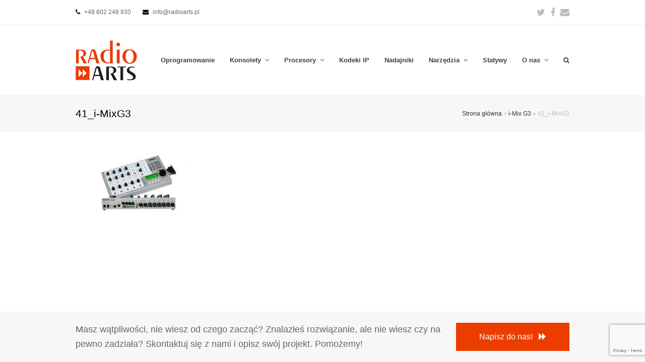

--- FILE ---
content_type: text/html; charset=UTF-8
request_url: https://radioarts.pl/tieline-imix-g3-mikser-z-kodekiem/41_i-mixg3/
body_size: 10770
content:
<!-- mig -->
<!DOCTYPE html>
<html lang="pl-PL" itemscope itemtype="http://schema.org/WebPage">
<head>
<meta charset="UTF-8" />
<link rel="profile" href="http://gmpg.org/xfn/11">
<link rel="pingback" href="https://radioarts.pl/w/xmlrpc.php">
<meta name='robots' content='index, follow, max-image-preview:large, max-snippet:-1, max-video-preview:-1' />
<meta name="viewport" content="width=device-width, initial-scale=1">
<meta name="generator" content="Total WordPress Theme 4.3.2" />
<meta http-equiv="X-UA-Compatible" content="IE=edge" />

	<!-- This site is optimized with the Yoast SEO plugin v20.1 - https://yoast.com/wordpress/plugins/seo/ -->
	<title>41_i-MixG3 &raquo; Radio Arts</title>
	<link rel="canonical" href="https://radioarts.pl/tieline-imix-g3-mikser-z-kodekiem/41_i-mixg3/" />
	<meta property="og:locale" content="pl_PL" />
	<meta property="og:type" content="article" />
	<meta property="og:title" content="41_i-MixG3 &raquo; Radio Arts" />
	<meta property="og:url" content="https://radioarts.pl/tieline-imix-g3-mikser-z-kodekiem/41_i-mixg3/" />
	<meta property="og:site_name" content="Radio Arts" />
	<meta property="article:publisher" content="https://www.facebook.com/radioarts/" />
	<meta property="og:image" content="https://radioarts.pl/tieline-imix-g3-mikser-z-kodekiem/41_i-mixg3" />
	<meta property="og:image:width" content="250" />
	<meta property="og:image:height" content="128" />
	<meta property="og:image:type" content="image/jpeg" />
	<meta name="twitter:card" content="summary_large_image" />
	<meta name="twitter:site" content="@radioarts" />
	<script type="application/ld+json" class="yoast-schema-graph">{"@context":"https://schema.org","@graph":[{"@type":"WebPage","@id":"https://radioarts.pl/tieline-imix-g3-mikser-z-kodekiem/41_i-mixg3/","url":"https://radioarts.pl/tieline-imix-g3-mikser-z-kodekiem/41_i-mixg3/","name":"41_i-MixG3 &raquo; Radio Arts","isPartOf":{"@id":"https://radioarts.pl/#website"},"primaryImageOfPage":{"@id":"https://radioarts.pl/tieline-imix-g3-mikser-z-kodekiem/41_i-mixg3/#primaryimage"},"image":{"@id":"https://radioarts.pl/tieline-imix-g3-mikser-z-kodekiem/41_i-mixg3/#primaryimage"},"thumbnailUrl":"https://i0.wp.com/radioarts.pl/w/wp-content/uploads/2018/02/41_i-MixG3.jpg?fit=250%2C128&ssl=1","datePublished":"2018-02-14T09:48:22+00:00","dateModified":"2018-02-14T09:48:22+00:00","breadcrumb":{"@id":"https://radioarts.pl/tieline-imix-g3-mikser-z-kodekiem/41_i-mixg3/#breadcrumb"},"inLanguage":"pl-PL","potentialAction":[{"@type":"ReadAction","target":["https://radioarts.pl/tieline-imix-g3-mikser-z-kodekiem/41_i-mixg3/"]}]},{"@type":"ImageObject","inLanguage":"pl-PL","@id":"https://radioarts.pl/tieline-imix-g3-mikser-z-kodekiem/41_i-mixg3/#primaryimage","url":"https://i0.wp.com/radioarts.pl/w/wp-content/uploads/2018/02/41_i-MixG3.jpg?fit=250%2C128&ssl=1","contentUrl":"https://i0.wp.com/radioarts.pl/w/wp-content/uploads/2018/02/41_i-MixG3.jpg?fit=250%2C128&ssl=1"},{"@type":"BreadcrumbList","@id":"https://radioarts.pl/tieline-imix-g3-mikser-z-kodekiem/41_i-mixg3/#breadcrumb","itemListElement":[{"@type":"ListItem","position":1,"name":"Strona główna","item":"https://radioarts.pl/"},{"@type":"ListItem","position":2,"name":"i-Mix G3","item":"https://radioarts.pl/tieline-imix-g3-mikser-z-kodekiem/"},{"@type":"ListItem","position":3,"name":"41_i-MixG3"}]},{"@type":"WebSite","@id":"https://radioarts.pl/#website","url":"https://radioarts.pl/","name":"Radio Arts","description":"Pomysł na radio!","publisher":{"@id":"https://radioarts.pl/#organization"},"potentialAction":[{"@type":"SearchAction","target":{"@type":"EntryPoint","urlTemplate":"https://radioarts.pl/?s={search_term_string}"},"query-input":"required name=search_term_string"}],"inLanguage":"pl-PL"},{"@type":"Organization","@id":"https://radioarts.pl/#organization","name":"Radio Arts","url":"https://radioarts.pl/","logo":{"@type":"ImageObject","inLanguage":"pl-PL","@id":"https://radioarts.pl/#/schema/logo/image/","url":"https://i0.wp.com/radioarts.pl/w/wp-content/uploads/2015/11/radio-arts-logo-80.png?fit=122%2C80&ssl=1","contentUrl":"https://i0.wp.com/radioarts.pl/w/wp-content/uploads/2015/11/radio-arts-logo-80.png?fit=122%2C80&ssl=1","width":122,"height":80,"caption":"Radio Arts"},"image":{"@id":"https://radioarts.pl/#/schema/logo/image/"},"sameAs":["https://www.facebook.com/radioarts/","https://twitter.com/radioarts"]}]}</script>
	<!-- / Yoast SEO plugin. -->


<link rel='dns-prefetch' href='//fonts.googleapis.com' />
<link rel='dns-prefetch' href='//i0.wp.com' />
<link rel='dns-prefetch' href='//c0.wp.com' />
<link rel="alternate" type="application/rss+xml" title="Radio Arts &raquo; Kanał z wpisami" href="https://radioarts.pl/feed/" />
<link rel="alternate" type="application/rss+xml" title="Radio Arts &raquo; Kanał z komentarzami" href="https://radioarts.pl/comments/feed/" />
<link rel="alternate" type="application/rss+xml" title="Radio Arts &raquo; 41_i-MixG3 Kanał z komentarzami" href="https://radioarts.pl/tieline-imix-g3-mikser-z-kodekiem/41_i-mixg3/feed/" />
<link rel='stylesheet' id='js_composer_front-css' href='https://radioarts.pl/w/wp-content/plugins/js_composer/assets/css/js_composer.min.css?ver=5.2.1' type='text/css' media='all' />
<link rel='stylesheet' id='wp-block-library-css' href='https://c0.wp.com/c/6.1.9/wp-includes/css/dist/block-library/style.min.css' type='text/css' media='all' />
<style id='wp-block-library-inline-css' type='text/css'>
.has-text-align-justify{text-align:justify;}
</style>
<link rel='stylesheet' id='mediaelement-css' href='https://c0.wp.com/c/6.1.9/wp-includes/js/mediaelement/mediaelementplayer-legacy.min.css' type='text/css' media='all' />
<link rel='stylesheet' id='wp-mediaelement-css' href='https://c0.wp.com/c/6.1.9/wp-includes/js/mediaelement/wp-mediaelement.min.css' type='text/css' media='all' />
<link rel='stylesheet' id='classic-theme-styles-css' href='https://c0.wp.com/c/6.1.9/wp-includes/css/classic-themes.min.css' type='text/css' media='all' />
<style id='global-styles-inline-css' type='text/css'>
body{--wp--preset--color--black: #000000;--wp--preset--color--cyan-bluish-gray: #abb8c3;--wp--preset--color--white: #ffffff;--wp--preset--color--pale-pink: #f78da7;--wp--preset--color--vivid-red: #cf2e2e;--wp--preset--color--luminous-vivid-orange: #ff6900;--wp--preset--color--luminous-vivid-amber: #fcb900;--wp--preset--color--light-green-cyan: #7bdcb5;--wp--preset--color--vivid-green-cyan: #00d084;--wp--preset--color--pale-cyan-blue: #8ed1fc;--wp--preset--color--vivid-cyan-blue: #0693e3;--wp--preset--color--vivid-purple: #9b51e0;--wp--preset--gradient--vivid-cyan-blue-to-vivid-purple: linear-gradient(135deg,rgba(6,147,227,1) 0%,rgb(155,81,224) 100%);--wp--preset--gradient--light-green-cyan-to-vivid-green-cyan: linear-gradient(135deg,rgb(122,220,180) 0%,rgb(0,208,130) 100%);--wp--preset--gradient--luminous-vivid-amber-to-luminous-vivid-orange: linear-gradient(135deg,rgba(252,185,0,1) 0%,rgba(255,105,0,1) 100%);--wp--preset--gradient--luminous-vivid-orange-to-vivid-red: linear-gradient(135deg,rgba(255,105,0,1) 0%,rgb(207,46,46) 100%);--wp--preset--gradient--very-light-gray-to-cyan-bluish-gray: linear-gradient(135deg,rgb(238,238,238) 0%,rgb(169,184,195) 100%);--wp--preset--gradient--cool-to-warm-spectrum: linear-gradient(135deg,rgb(74,234,220) 0%,rgb(151,120,209) 20%,rgb(207,42,186) 40%,rgb(238,44,130) 60%,rgb(251,105,98) 80%,rgb(254,248,76) 100%);--wp--preset--gradient--blush-light-purple: linear-gradient(135deg,rgb(255,206,236) 0%,rgb(152,150,240) 100%);--wp--preset--gradient--blush-bordeaux: linear-gradient(135deg,rgb(254,205,165) 0%,rgb(254,45,45) 50%,rgb(107,0,62) 100%);--wp--preset--gradient--luminous-dusk: linear-gradient(135deg,rgb(255,203,112) 0%,rgb(199,81,192) 50%,rgb(65,88,208) 100%);--wp--preset--gradient--pale-ocean: linear-gradient(135deg,rgb(255,245,203) 0%,rgb(182,227,212) 50%,rgb(51,167,181) 100%);--wp--preset--gradient--electric-grass: linear-gradient(135deg,rgb(202,248,128) 0%,rgb(113,206,126) 100%);--wp--preset--gradient--midnight: linear-gradient(135deg,rgb(2,3,129) 0%,rgb(40,116,252) 100%);--wp--preset--duotone--dark-grayscale: url('#wp-duotone-dark-grayscale');--wp--preset--duotone--grayscale: url('#wp-duotone-grayscale');--wp--preset--duotone--purple-yellow: url('#wp-duotone-purple-yellow');--wp--preset--duotone--blue-red: url('#wp-duotone-blue-red');--wp--preset--duotone--midnight: url('#wp-duotone-midnight');--wp--preset--duotone--magenta-yellow: url('#wp-duotone-magenta-yellow');--wp--preset--duotone--purple-green: url('#wp-duotone-purple-green');--wp--preset--duotone--blue-orange: url('#wp-duotone-blue-orange');--wp--preset--font-size--small: 13px;--wp--preset--font-size--medium: 20px;--wp--preset--font-size--large: 36px;--wp--preset--font-size--x-large: 42px;--wp--preset--spacing--20: 0.44rem;--wp--preset--spacing--30: 0.67rem;--wp--preset--spacing--40: 1rem;--wp--preset--spacing--50: 1.5rem;--wp--preset--spacing--60: 2.25rem;--wp--preset--spacing--70: 3.38rem;--wp--preset--spacing--80: 5.06rem;}:where(.is-layout-flex){gap: 0.5em;}body .is-layout-flow > .alignleft{float: left;margin-inline-start: 0;margin-inline-end: 2em;}body .is-layout-flow > .alignright{float: right;margin-inline-start: 2em;margin-inline-end: 0;}body .is-layout-flow > .aligncenter{margin-left: auto !important;margin-right: auto !important;}body .is-layout-constrained > .alignleft{float: left;margin-inline-start: 0;margin-inline-end: 2em;}body .is-layout-constrained > .alignright{float: right;margin-inline-start: 2em;margin-inline-end: 0;}body .is-layout-constrained > .aligncenter{margin-left: auto !important;margin-right: auto !important;}body .is-layout-constrained > :where(:not(.alignleft):not(.alignright):not(.alignfull)){max-width: var(--wp--style--global--content-size);margin-left: auto !important;margin-right: auto !important;}body .is-layout-constrained > .alignwide{max-width: var(--wp--style--global--wide-size);}body .is-layout-flex{display: flex;}body .is-layout-flex{flex-wrap: wrap;align-items: center;}body .is-layout-flex > *{margin: 0;}:where(.wp-block-columns.is-layout-flex){gap: 2em;}.has-black-color{color: var(--wp--preset--color--black) !important;}.has-cyan-bluish-gray-color{color: var(--wp--preset--color--cyan-bluish-gray) !important;}.has-white-color{color: var(--wp--preset--color--white) !important;}.has-pale-pink-color{color: var(--wp--preset--color--pale-pink) !important;}.has-vivid-red-color{color: var(--wp--preset--color--vivid-red) !important;}.has-luminous-vivid-orange-color{color: var(--wp--preset--color--luminous-vivid-orange) !important;}.has-luminous-vivid-amber-color{color: var(--wp--preset--color--luminous-vivid-amber) !important;}.has-light-green-cyan-color{color: var(--wp--preset--color--light-green-cyan) !important;}.has-vivid-green-cyan-color{color: var(--wp--preset--color--vivid-green-cyan) !important;}.has-pale-cyan-blue-color{color: var(--wp--preset--color--pale-cyan-blue) !important;}.has-vivid-cyan-blue-color{color: var(--wp--preset--color--vivid-cyan-blue) !important;}.has-vivid-purple-color{color: var(--wp--preset--color--vivid-purple) !important;}.has-black-background-color{background-color: var(--wp--preset--color--black) !important;}.has-cyan-bluish-gray-background-color{background-color: var(--wp--preset--color--cyan-bluish-gray) !important;}.has-white-background-color{background-color: var(--wp--preset--color--white) !important;}.has-pale-pink-background-color{background-color: var(--wp--preset--color--pale-pink) !important;}.has-vivid-red-background-color{background-color: var(--wp--preset--color--vivid-red) !important;}.has-luminous-vivid-orange-background-color{background-color: var(--wp--preset--color--luminous-vivid-orange) !important;}.has-luminous-vivid-amber-background-color{background-color: var(--wp--preset--color--luminous-vivid-amber) !important;}.has-light-green-cyan-background-color{background-color: var(--wp--preset--color--light-green-cyan) !important;}.has-vivid-green-cyan-background-color{background-color: var(--wp--preset--color--vivid-green-cyan) !important;}.has-pale-cyan-blue-background-color{background-color: var(--wp--preset--color--pale-cyan-blue) !important;}.has-vivid-cyan-blue-background-color{background-color: var(--wp--preset--color--vivid-cyan-blue) !important;}.has-vivid-purple-background-color{background-color: var(--wp--preset--color--vivid-purple) !important;}.has-black-border-color{border-color: var(--wp--preset--color--black) !important;}.has-cyan-bluish-gray-border-color{border-color: var(--wp--preset--color--cyan-bluish-gray) !important;}.has-white-border-color{border-color: var(--wp--preset--color--white) !important;}.has-pale-pink-border-color{border-color: var(--wp--preset--color--pale-pink) !important;}.has-vivid-red-border-color{border-color: var(--wp--preset--color--vivid-red) !important;}.has-luminous-vivid-orange-border-color{border-color: var(--wp--preset--color--luminous-vivid-orange) !important;}.has-luminous-vivid-amber-border-color{border-color: var(--wp--preset--color--luminous-vivid-amber) !important;}.has-light-green-cyan-border-color{border-color: var(--wp--preset--color--light-green-cyan) !important;}.has-vivid-green-cyan-border-color{border-color: var(--wp--preset--color--vivid-green-cyan) !important;}.has-pale-cyan-blue-border-color{border-color: var(--wp--preset--color--pale-cyan-blue) !important;}.has-vivid-cyan-blue-border-color{border-color: var(--wp--preset--color--vivid-cyan-blue) !important;}.has-vivid-purple-border-color{border-color: var(--wp--preset--color--vivid-purple) !important;}.has-vivid-cyan-blue-to-vivid-purple-gradient-background{background: var(--wp--preset--gradient--vivid-cyan-blue-to-vivid-purple) !important;}.has-light-green-cyan-to-vivid-green-cyan-gradient-background{background: var(--wp--preset--gradient--light-green-cyan-to-vivid-green-cyan) !important;}.has-luminous-vivid-amber-to-luminous-vivid-orange-gradient-background{background: var(--wp--preset--gradient--luminous-vivid-amber-to-luminous-vivid-orange) !important;}.has-luminous-vivid-orange-to-vivid-red-gradient-background{background: var(--wp--preset--gradient--luminous-vivid-orange-to-vivid-red) !important;}.has-very-light-gray-to-cyan-bluish-gray-gradient-background{background: var(--wp--preset--gradient--very-light-gray-to-cyan-bluish-gray) !important;}.has-cool-to-warm-spectrum-gradient-background{background: var(--wp--preset--gradient--cool-to-warm-spectrum) !important;}.has-blush-light-purple-gradient-background{background: var(--wp--preset--gradient--blush-light-purple) !important;}.has-blush-bordeaux-gradient-background{background: var(--wp--preset--gradient--blush-bordeaux) !important;}.has-luminous-dusk-gradient-background{background: var(--wp--preset--gradient--luminous-dusk) !important;}.has-pale-ocean-gradient-background{background: var(--wp--preset--gradient--pale-ocean) !important;}.has-electric-grass-gradient-background{background: var(--wp--preset--gradient--electric-grass) !important;}.has-midnight-gradient-background{background: var(--wp--preset--gradient--midnight) !important;}.has-small-font-size{font-size: var(--wp--preset--font-size--small) !important;}.has-medium-font-size{font-size: var(--wp--preset--font-size--medium) !important;}.has-large-font-size{font-size: var(--wp--preset--font-size--large) !important;}.has-x-large-font-size{font-size: var(--wp--preset--font-size--x-large) !important;}
.wp-block-navigation a:where(:not(.wp-element-button)){color: inherit;}
:where(.wp-block-columns.is-layout-flex){gap: 2em;}
.wp-block-pullquote{font-size: 1.5em;line-height: 1.6;}
</style>
<link rel='stylesheet' id='contact-form-7-css' href='https://radioarts.pl/w/wp-content/plugins/contact-form-7/includes/css/styles.css?ver=5.7.3' type='text/css' media='all' />
<link rel='stylesheet' id='rs-plugin-settings-css' href='https://radioarts.pl/w/wp-content/plugins/revslider/public/assets/css/settings.css?ver=5.4.5.1' type='text/css' media='all' />
<style id='rs-plugin-settings-inline-css' type='text/css'>
.tp-caption a{color:#ff7302;text-shadow:none;-webkit-transition:all 0.2s ease-out;-moz-transition:all 0.2s ease-out;-o-transition:all 0.2s ease-out;-ms-transition:all 0.2s ease-out}.tp-caption a:hover{color:#ffa902}
</style>
<link rel='stylesheet' id='wpex-style-css' href='https://radioarts.pl/w/wp-content/themes/total/style.css?ver=4.3.2' type='text/css' media='all' />
<link rel='stylesheet' id='wpex-google-font-lato-css' href='//fonts.googleapis.com/css?family=Lato%3A100%2C200%2C300%2C400%2C500%2C600%2C700%2C800%2C900%2C100i%2C200i%2C300i%2C400i%2C500i%2C600i%2C700i%2C800i%2C900i&#038;subset=latin&#038;ver=6.1.9' type='text/css' media='all' />
<link rel='stylesheet' id='wpex-visual-composer-css' href='https://radioarts.pl/w/wp-content/themes/total/assets/css/wpex-visual-composer.css?ver=4.3.2' type='text/css' media='all' />
<link rel='stylesheet' id='wpex-visual-composer-extend-css' href='https://radioarts.pl/w/wp-content/themes/total/assets/css/wpex-visual-composer-extend.css?ver=4.3.2' type='text/css' media='all' />
<!--[if IE 8]>
<link rel='stylesheet' id='wpex-ie8-css' href='https://radioarts.pl/w/wp-content/themes/total/assets/css/wpex-ie8.css?ver=4.3.2' type='text/css' media='all' />
<![endif]-->
<!--[if IE 9]>
<link rel='stylesheet' id='wpex-ie9-css' href='https://radioarts.pl/w/wp-content/themes/total/assets/css/wpex-ie9.css?ver=4.3.2' type='text/css' media='all' />
<![endif]-->
<link rel='stylesheet' id='wpex-ilightbox-minimal-css' href='https://radioarts.pl/w/wp-content/themes/total/assets/lib/ilightbox/minimal/ilightbox-minimal-skin.css?ver=4.3.2' type='text/css' media='all' />
<link rel='stylesheet' id='wpex-responsive-css' href='https://radioarts.pl/w/wp-content/themes/total/assets/css/wpex-responsive.css?ver=4.3.2' type='text/css' media='all' />
<link rel='stylesheet' id='jetpack_css-css' href='https://c0.wp.com/p/jetpack/11.8.4/css/jetpack.css' type='text/css' media='all' />
<script type='text/javascript' src='https://c0.wp.com/c/6.1.9/wp-includes/js/jquery/jquery.min.js' id='jquery-core-js'></script>
<script type='text/javascript' src='https://c0.wp.com/c/6.1.9/wp-includes/js/jquery/jquery-migrate.min.js' id='jquery-migrate-js'></script>
<script type='text/javascript' src='https://radioarts.pl/w/wp-content/plugins/revslider/public/assets/js/jquery.themepunch.tools.min.js?ver=5.4.5.1' id='tp-tools-js'></script>
<script type='text/javascript' src='https://radioarts.pl/w/wp-content/plugins/revslider/public/assets/js/jquery.themepunch.revolution.min.js?ver=5.4.5.1' id='revmin-js'></script>
<!--[if lt IE 9]>
<script type='text/javascript' src='https://radioarts.pl/w/wp-content/themes/total/assets/js/dynamic/html5.js?ver=4.3.2' id='wpex-html5shiv-js'></script>
<![endif]-->
<link rel="https://api.w.org/" href="https://radioarts.pl/wp-json/" /><link rel="alternate" type="application/json" href="https://radioarts.pl/wp-json/wp/v2/media/5815" /><link rel="EditURI" type="application/rsd+xml" title="RSD" href="https://radioarts.pl/w/xmlrpc.php?rsd" />
<link rel="wlwmanifest" type="application/wlwmanifest+xml" href="https://radioarts.pl/w/wp-includes/wlwmanifest.xml" />
<meta name="generator" content="WordPress 6.1.9" />
<link rel='shortlink' href='https://radioarts.pl/?p=5815' />
<link rel="alternate" type="application/json+oembed" href="https://radioarts.pl/wp-json/oembed/1.0/embed?url=https%3A%2F%2Fradioarts.pl%2Ftieline-imix-g3-mikser-z-kodekiem%2F41_i-mixg3%2F" />
<link rel="alternate" type="text/xml+oembed" href="https://radioarts.pl/wp-json/oembed/1.0/embed?url=https%3A%2F%2Fradioarts.pl%2Ftieline-imix-g3-mikser-z-kodekiem%2F41_i-mixg3%2F&#038;format=xml" />
	<style>img#wpstats{display:none}</style>
		
<link rel="shortcut icon" href="https://i0.wp.com/radioarts.pl/w/wp-content/uploads/2017/08/fav32.png?fit=32%2C32&#038;ssl=1"><meta name="generator" content="Powered by Visual Composer - drag and drop page builder for WordPress."/>
<!--[if lte IE 9]><link rel="stylesheet" type="text/css" href="https://radioarts.pl/w/wp-content/plugins/js_composer/assets/css/vc_lte_ie9.min.css" media="screen"><![endif]--><script type="text/javascript">function setREVStartSize(e){
				try{ var i=jQuery(window).width(),t=9999,r=0,n=0,l=0,f=0,s=0,h=0;					
					if(e.responsiveLevels&&(jQuery.each(e.responsiveLevels,function(e,f){f>i&&(t=r=f,l=e),i>f&&f>r&&(r=f,n=e)}),t>r&&(l=n)),f=e.gridheight[l]||e.gridheight[0]||e.gridheight,s=e.gridwidth[l]||e.gridwidth[0]||e.gridwidth,h=i/s,h=h>1?1:h,f=Math.round(h*f),"fullscreen"==e.sliderLayout){var u=(e.c.width(),jQuery(window).height());if(void 0!=e.fullScreenOffsetContainer){var c=e.fullScreenOffsetContainer.split(",");if (c) jQuery.each(c,function(e,i){u=jQuery(i).length>0?u-jQuery(i).outerHeight(!0):u}),e.fullScreenOffset.split("%").length>1&&void 0!=e.fullScreenOffset&&e.fullScreenOffset.length>0?u-=jQuery(window).height()*parseInt(e.fullScreenOffset,0)/100:void 0!=e.fullScreenOffset&&e.fullScreenOffset.length>0&&(u-=parseInt(e.fullScreenOffset,0))}f=u}else void 0!=e.minHeight&&f<e.minHeight&&(f=e.minHeight);e.c.closest(".rev_slider_wrapper").css({height:f})					
				}catch(d){console.log("Failure at Presize of Slider:"+d)}
			};</script>
<noscript><style type="text/css"> .wpb_animate_when_almost_visible { opacity: 1; }</style></noscript><style type="text/css" data-type="wpex-css" id="wpex-css">/*ACCENT COLOR*/.wpex-carousel-woocommerce .wpex-carousel-entry-details,a,.wpex-accent-color,#site-navigation .dropdown-menu a:hover,#site-navigation .dropdown-menu >.current-menu-item >a,#site-navigation .dropdown-menu >.current-menu-parent >a,h1 a:hover,h2 a:hover,a:hover h2,h3 a:hover,h4 a:hover,h5 a:hover,h6 a:hover,.entry-title a:hover,.modern-menu-widget a:hover,.theme-button.outline,.theme-button.clean{color:#dd3333}.vcex-skillbar-bar,.vcex-icon-box.style-five.link-wrap:hover,.vcex-icon-box.style-four.link-wrap:hover,.vcex-recent-news-date span.month,.vcex-pricing.featured .vcex-pricing-header,.vcex-testimonials-fullslider .sp-button:hover,.vcex-testimonials-fullslider .sp-selected-button,.vcex-social-links a:hover,.vcex-testimonials-fullslider.light-skin .sp-button:hover,.vcex-testimonials-fullslider.light-skin .sp-selected-button,.vcex-divider-dots span,.vcex-testimonials-fullslider .sp-button.sp-selected-button,.vcex-testimonials-fullslider .sp-button:hover,.wpex-accent-bg,.background-highlight,input[type="submit"],.theme-button,button,.theme-button.outline:hover,.active .theme-button,.theme-button.active,#main .tagcloud a:hover,.post-tags a:hover,.wpex-carousel .owl-dot.active,.navbar-style-one .menu-button >a >span.link-inner,.wpex-carousel .owl-prev,.wpex-carousel .owl-next,body #header-two-search #header-two-search-submit,.theme-button:hover,.modern-menu-widget li.current-menu-item a,#sidebar .widget_nav_menu .current-menu-item >a,#wp-calendar caption,#site-scroll-top:hover,input[type="submit"]:hover,button:hover,.wpex-carousel .owl-prev:hover,.wpex-carousel .owl-next:hover,#site-navigation .menu-button >a >span.link-inner,#site-navigation .menu-button >a >span.link-inner:hover,.navbar-style-six .dropdown-menu >.current-menu-item >a,.navbar-style-six .dropdown-menu >.current-menu-parent >a,#wpex-sfb-l,#wpex-sfb-r,#wpex-sfb-t,#wpex-sfb-b{background-color:#dd3333}.vcex-heading-bottom-border-w-color .vcex-heading-inner{border-bottom-color:#dd3333}.wpb_tabs.tab-style-alternative-two .wpb_tabs_nav li.ui-tabs-active a{border-bottom-color:#dd3333}.theme-button.outline{border-color:#dd3333}#searchform-dropdown{border-color:#dd3333}.toggle-bar-btn:hover{border-top-color:#dd3333;border-right-color:#dd3333}body #site-navigation-wrap.nav-dropdown-top-border .dropdown-menu >li >ul{border-top-color:#dd3333}.theme-heading.border-w-color span.text{border-bottom-color:#dd3333}/*TYPOGRAPHY*/body{font-family:Arial,Helvetica,sans-serif}#site-navigation .dropdown-menu a{font-weight:600}.blog-entry-title.entry-title a,.blog-entry-title.entry-title a:hover{font-family:Arial,Helvetica,sans-serif}h1,h2,h3,h4,h5,h6,.theme-heading,.page-header-title,.heading-typography,.widget-title,.wpex-widget-recent-posts-title,.comment-reply-title,.vcex-heading,.entry-title,.sidebar-box .widget-title,.search-entry h2{font-family:Arial,Helvetica,sans-serif}/*Shrink Fixed header*/.shrink-sticky-header #site-logo img{max-height:80px !important}.sticky-header-shrunk #site-header-inner{height:70px}.shrink-sticky-header.sticky-header-shrunk .navbar-style-five .dropdown-menu >li >a{height:50px}.shrink-sticky-header.sticky-header-shrunk #site-logo img{max-height:50px !important}/*CUSTOMIZER STYLING*/@media only screen and (min-width:960px){#site-logo img{max-width:150}}a,h1 a:hover,h2 a:hover,h3 a:hover,h4 a:hover,h5 a:hover,h6 a:hover,.entry-title a:hover,.woocommerce .woocommerce-error a.button,.woocommerce .woocommerce-info a.button,.woocommerce .woocommerce-message a.button{color:#a8a8a8}a:hover{color:#dd3333}#site-navigation .dropdown-menu >li >a{color:#3f3f3f}#site-navigation .dropdown-menu >li >a:hover{color:#dd3333}#site-navigation .dropdown-menu >.current-menu-item >a,#site-navigation .dropdown-menu >.current-menu-parent >a,#site-navigation .dropdown-menu >.current-menu-item >a:hover,#site-navigation .dropdown-menu >.current-menu-parent >a:hover{color:#000000!important}#site-header #site-navigation .dropdown-menu ul{background-color:#dd3333}.wpex-dropdowns-caret .dropdown-menu ul:after{border-bottom-color:#dd3333}.wpex-dropdowns-caret .dropdown-menu ul:before{border-bottom-color:#dd3333}#site-header #site-navigation .dropdown-menu ul >li >a{color:#ffffff}#site-header #site-navigation .dropdown-menu ul >li >a:hover{color:#0a0a0a;background-color:#dd3333}#footer-callout-wrap{padding-top:20px;padding-bottom:20px}#footer-callout .theme-button{border-radius:0!important;background:#eb3d00}.vc_column-inner{margin-bottom:40px}</style></head>

<!-- Begin Body -->
<body class="attachment attachment-template-default single single-attachment postid-5815 attachmentid-5815 attachment-jpeg wp-custom-logo wpex-theme wpex-responsive full-width-main-layout no-composer wpex-live-site content-full-width has-topbar has-breadcrumbs sidebar-widget-icons hasnt-overlay-header wpex-has-fixed-footer wpex-mobile-toggle-menu-icon_buttons has-mobile-menu wpb-js-composer js-comp-ver-5.2.1 vc_responsive">


<a href="#content" class="skip-to-content local-scroll-link">skip to Main Content</a><span data-ls_id="#site_top"></span>
<div id="outer-wrap" class="clr">

	
	<div id="wrap" class="clr">

		

	<div id="top-bar-wrap" class="clr wpex-top-bar-sticky">
		<div id="top-bar" class="clr container">
			
	<div id="top-bar-content" class="wpex-clr has-content top-bar-left">

		
		
			<span class="fa fa-phone"  style="color: #000;margin-right: 5px;"></span> +48 602 248 930 <span class="fa fa-envelope"  style="color: #000;margin-left: 20px;margin-right: 5px;"></span> info@radioarts.pl  
		
	</div><!-- #top-bar-content -->



<div id="top-bar-social" class="clr top-bar-right social-style-none">

	<a href="http://twitter.com/radioarts" title="Twitter" target="_blank" class="wpex-twitter wpex-social-btn wpex-social-btn-no-style"><span class="fa fa-twitter" aria-hidden="true"></span><span class="screen-reader-text">Twitter</span></a><a href="https://www.facebook.com/radioarts/" title="Facebook" target="_blank" class="wpex-facebook wpex-social-btn wpex-social-btn-no-style"><span class="fa fa-facebook" aria-hidden="true"></span><span class="screen-reader-text">Facebook</span></a><a href="mailto:&#114;adio&#97;&#114;ts&#64;&#114;&#97;&#100;io&#97;&#114;ts&#46;pl" title="Email" class="wpex-email wpex-social-btn wpex-social-btn-no-style"><span class="fa fa-envelope" aria-hidden="true"></span><span class="screen-reader-text">Email</span></a>
</div><!-- #top-bar-social -->		</div><!-- #top-bar -->
	</div><!-- #top-bar-wrap -->



<header id="site-header" class="header-one fixed-scroll shrink-sticky-header anim-shrink-header dyn-styles clr" itemscope="itemscope" itemtype="http://schema.org/WPHeader">

	
	<div id="site-header-inner" class="container clr">

		
<div id="site-logo" class="site-branding clr header-one-logo">
	<div id="site-logo-inner" class="clr">
									<a href="https://radioarts.pl/" title="Radio Arts" rel="home" class="main-logo"><img src="https://i0.wp.com/radioarts.pl/w/wp-content/uploads/2015/11/radio-arts-logo-80.png?fit=122%2C80&#038;ssl=1" alt="Radio Arts" class="logo-img" data-no-retina /></a>
											</div><!-- #site-logo-inner -->
</div><!-- #site-logo -->
	
	<div id="site-navigation-wrap" class="navbar-style-one wpex-dropdowns-caret clr">

		<nav id="site-navigation" class="navigation main-navigation clr" itemscope="itemscope" itemtype="http://schema.org/SiteNavigationElement">

			
				<ul id="menu-glowne-menu" class="dropdown-menu sf-menu"><li id="menu-item-3386" class="menu-item menu-item-type-custom menu-item-object-custom menu-item-3386"><a href="/oprogramowanie"><span class="link-inner">Oprogramowanie</span></a></li>
<li id="menu-item-5639" class="menu-item menu-item-type-custom menu-item-object-custom menu-item-has-children dropdown menu-item-5639"><a href="/konsolety"><span class="link-inner">Konsolety <span class="nav-arrow top-level fa fa-angle-down"></span></span></a>
<ul class="sub-menu">
	<li id="menu-item-3382" class="menu-item menu-item-type-custom menu-item-object-custom menu-item-3382"><a href="/oferta/konsolety-cyfrowe/"><span class="link-inner">Cyfrowe</span></a></li>
	<li id="menu-item-3323" class="menu-item menu-item-type-custom menu-item-object-custom menu-item-3323"><a href="/oferta/konsolety-analogowe/"><span class="link-inner">Analogowe</span></a></li>
</ul>
</li>
<li id="menu-item-3330" class="menu-item menu-item-type-custom menu-item-object-custom menu-item-has-children dropdown menu-item-3330"><a href="/procesory"><span class="link-inner">Procesory <span class="nav-arrow top-level fa fa-angle-down"></span></span></a>
<ul class="sub-menu">
	<li id="menu-item-3331" class="menu-item menu-item-type-custom menu-item-object-custom menu-item-3331"><a href="/oferta/procesory-mikrofonowe/"><span class="link-inner">Mikrofonowe</span></a></li>
	<li id="menu-item-4060" class="menu-item menu-item-type-custom menu-item-object-custom menu-item-4060"><a href="/oferta/procesory-emisyjne/"><span class="link-inner">Emisyjne</span></a></li>
</ul>
</li>
<li id="menu-item-3383" class="menu-item menu-item-type-custom menu-item-object-custom menu-item-3383"><a href="/kodeki"><span class="link-inner">Kodeki IP</span></a></li>
<li id="menu-item-3385" class="menu-item menu-item-type-custom menu-item-object-custom menu-item-3385"><a href="/nadajniki"><span class="link-inner">Nadajniki</span></a></li>
<li id="menu-item-3387" class="menu-item menu-item-type-custom menu-item-object-custom menu-item-has-children dropdown menu-item-3387"><a href="#"><span class="link-inner">Narzędzia <span class="nav-arrow top-level fa fa-angle-down"></span></span></a>
<ul class="sub-menu">
	<li id="menu-item-5286" class="menu-item menu-item-type-custom menu-item-object-custom menu-item-5286"><a href="/di-2000/"><span class="link-inner">Hybrydy telefoniczne</span></a></li>
	<li id="menu-item-3388" class="menu-item menu-item-type-custom menu-item-object-custom menu-item-3388"><a href="/oferta/narzedzia-pomiarowe"><span class="link-inner">Pomiarowe</span></a></li>
	<li id="menu-item-3389" class="menu-item menu-item-type-custom menu-item-object-custom menu-item-3389"><a href="/oferta/rds"><span class="link-inner">RDS</span></a></li>
	<li id="menu-item-3393" class="menu-item menu-item-type-custom menu-item-object-custom menu-item-3393"><a href="/oferta/odbiorniki-retransmisyjne/"><span class="link-inner">Odbiorniki retansmisyjne</span></a></li>
</ul>
</li>
<li id="menu-item-5891" class="menu-item menu-item-type-post_type menu-item-object-page menu-item-5891"><a href="https://radioarts.pl/statywy-mikrofonowe/"><span class="link-inner">Statywy</span></a></li>
<li id="menu-item-5209" class="menu-item menu-item-type-post_type menu-item-object-page menu-item-has-children dropdown menu-item-5209"><a href="https://radioarts.pl/onas/"><span class="link-inner">O nas <span class="nav-arrow top-level fa fa-angle-down"></span></span></a>
<ul class="sub-menu">
	<li id="menu-item-5210" class="menu-item menu-item-type-post_type menu-item-object-page menu-item-5210"><a href="https://radioarts.pl/kontakt/"><span class="link-inner">Kontakt</span></a></li>
	<li id="menu-item-5655" class="menu-item menu-item-type-post_type menu-item-object-page menu-item-5655"><a href="https://radioarts.pl/partnerzy/"><span class="link-inner">Partnerzy</span></a></li>
</ul>
</li>
<li class="search-toggle-li wpex-menu-extra"><a href="#" class="site-search-toggle search-header-replace-toggle"><span class="link-inner"><span class="wpex-menu-search-text">Search</span><span class="fa fa-search" aria-hidden="true"></span></span></a></li></ul>
			
		</nav><!-- #site-navigation -->

	</div><!-- #site-navigation-wrap -->

	

<div id="mobile-menu" class="clr wpex-mobile-menu-toggle wpex-hidden"><a href="#" class="mobile-menu-toggle"><span class="fa fa-navicon" aria-hidden="true"></span><span class="screen-reader-text">Open Mobile Menu</span></a></div><!-- #mobile-menu -->
<div id="searchform-header-replace" class="clr header-searchform-wrap">
	<form method="get" action="https://radioarts.pl/" class="header-searchform">
		<input type="search" name="s" autocomplete="off" placeholder="Type then hit enter to search..." />
			</form>
	<span id="searchform-header-replace-close" class="fa fa-times"></span>
</div><!-- #searchform-header-replace -->
	</div><!-- #site-header-inner -->

	
</header><!-- #header -->


		
		<main id="main" class="site-main clr">

			

<header class="page-header wpex-supports-mods">
	
		
	<div class="page-header-inner container clr">
		<h1 class="page-header-title wpex-clr" itemprop="headline"><span>41_i-MixG3</span></h1><nav class="site-breadcrumbs wpex-clr position-absolute has-js-fix"><span class="breadcrumb-trail"><span><span><a href="https://radioarts.pl/">Strona główna</a></span> » <span><a href="https://radioarts.pl/tieline-imix-g3-mikser-z-kodekiem/">i-Mix G3</a></span> » <span class="breadcrumb_last">41_i-MixG3</span></span></span></nav>	</div><!-- .page-header-inner -->

	
</header><!-- .page-header -->


	<div class="container clr">

		
		<div id="primary" class="content-area">

			
			<div id="content" class="site-content">

				
									
					<article class="image-attachment post-5815 attachment type-attachment status-inherit hentry entry no-media">
						<img width="250" height="128" src="https://i0.wp.com/radioarts.pl/w/wp-content/uploads/2018/02/41_i-MixG3.jpg?fit=250%2C128&amp;ssl=1" class="attachment-full size-full" alt="41_i-MixG3" decoding="async" loading="lazy" />						<div class="entry clr">
													</div><!-- .entry -->
					</article><!-- #post -->

				
				
			</div><!-- #content -->

			
		</div><!-- #primary -->

		
	</div><!-- .container -->


            
        </main><!-- #main-content -->
                
        
        
	
<div id="footer-callout-wrap" class="clr">

	<div id="footer-callout" class="clr container">

		
			<div id="footer-callout-left" class="footer-callout-content clr">Masz wątpliwości, nie wiesz od czego zacząć? Znalazłeś rozwiązanie, ale nie wiesz czy na pewno zadziała? Skontaktuj się z nami i opisz swój projekt. Pomożemy!</div>

		
		
			<div id="footer-callout-right" class="footer-callout-button wpex-clr">
				<a href="/kontakt" class="theme-button" title="Napisz do nas!">Napisz do nas!<span class="theme-button-icon-right fa fa-forward"></span></a>
			</div>

		
	</div>

</div>


    </div><!-- #wrap -->

    
</div><!-- .outer-wrap -->



<div id="mobile-menu-search" class="clr wpex-hidden">
	<form method="get" action="https://radioarts.pl/" class="mobile-menu-searchform">
		<input type="search" name="s" autocomplete="off" placeholder="Search" />
				<button type="submit" class="searchform-submit"><span class="fa fa-search"></span></button>
	</form>
</div><!-- #mobile-menu-search -->
<a href="#outer-wrap" id="site-scroll-top"><span class="fa fa-chevron-up" aria-hidden="true"></span><span class="screen-reader-text">Back To Top</span></a>			<div id="sidr-close"><a href="#sidr-close" class="toggle-sidr-close" aria-hidden="true"></a></div>
	<script type='text/javascript' src='https://c0.wp.com/p/jetpack/11.8.4/modules/contact-form/js/form-styles.js' id='contact-form-styles-js'></script>
<script type='text/javascript' src='https://c0.wp.com/p/jetpack/11.8.4/_inc/build/photon/photon.min.js' id='jetpack-photon-js'></script>
<script type='text/javascript' src='https://radioarts.pl/w/wp-content/plugins/contact-form-7/includes/swv/js/index.js?ver=5.7.3' id='swv-js'></script>
<script type='text/javascript' src='https://radioarts.pl/w/wp-content/plugins/contact-form-7/includes/js/index.js?ver=5.7.3' id='contact-form-7-js'></script>
<script type='text/javascript' src='https://c0.wp.com/c/6.1.9/wp-includes/js/comment-reply.min.js' id='comment-reply-js'></script>
<script type='text/javascript' id='wpex-core-js-extra'>
/* <![CDATA[ */
var wpexLocalize = {"isRTL":"","mainLayout":"full-width","menuSearchStyle":"header_replace","siteHeaderStyle":"one","megaMenuJS":"1","superfishDelay":"600","superfishSpeed":"fast","superfishSpeedOut":"fast","hasMobileMenu":"1","mobileMenuBreakpoint":"960","mobileMenuStyle":"sidr","mobileMenuToggleStyle":"icon_buttons","localScrollUpdateHash":"","localScrollHighlight":"1","localScrollSpeed":"1000","localScrollEasing":"easeInOutExpo","scrollTopSpeed":"1000","scrollTopOffset":"100","carouselSpeed":"150","lightboxType":"iLightbox","customSelects":".woocommerce-ordering .orderby, #dropdown_product_cat, .widget_categories select, .widget_archive select, #bbp_stick_topic_select, #bbp_topic_status_select, #bbp_destination_topic, .single-product .variations_form .variations select, .widget .dropdown_product_cat","overlaysMobileSupport":"1","responsiveDataBreakpoints":{"tl":"1024px","tp":"959px","pl":"767px","pp":"479px"},"hasStickyHeader":"1","stickyHeaderStyle":"shrink_animated","hasStickyMobileHeader":"","overlayHeaderStickyTop":"0","stickyHeaderBreakPoint":"960","shrinkHeaderHeight":"70","sidrSource":"#sidr-close, #site-navigation, #mobile-menu-search","sidrDisplace":"1","sidrSide":"left","sidrBodyNoScroll":"","sidrSpeed":"300","sidrDropdownTarget":"arrow","stickyTopBarBreakPoint":"960","hasStickyTopBarMobile":"1","altercf7Prealoader":"1","iLightbox":{"auto":true,"skin":"minimal","path":"horizontal","infinite":false,"maxScale":1,"minScale":0,"width":1400,"height":"","videoWidth":1280,"videoHeight":720,"controls":{"arrows":true,"thumbnail":true,"fullscreen":true,"mousewheel":false,"slideshow":true},"slideshow":{"pauseTime":3000,"startPaused":true},"effects":{"reposition":true,"repositionSpeed":200,"switchSpeed":300,"loadedFadeSpeed":50,"fadeSpeed":500},"show":{"title":true,"speed":200},"hide":{"speed":200},"overlay":{"blur":true,"opacity":"0.9"},"social":{"start":true,"show":"mouseenter","hide":"mouseleave","buttons":false},"text":{"close":"Press Esc to close","enterFullscreen":"Enter Fullscreen (Shift+Enter)","exitFullscreen":"Exit Fullscreen (Shift+Enter)","slideShow":"Slideshow","next":"Next","previous":"Previous"},"thumbnails":{"maxWidth":120,"maxHeight":80}}};
/* ]]> */
</script>
<script type='text/javascript' src='https://radioarts.pl/w/wp-content/themes/total/assets/js/wpex.min.js?ver=4.3.2' id='wpex-core-js'></script>
<script type='text/javascript' src='https://www.google.com/recaptcha/api.js?render=6LdsY_scAAAAABcBVIvDbGEyOy9xQg_WoKkj8nyD&#038;ver=3.0' id='google-recaptcha-js'></script>
<script type='text/javascript' src='https://c0.wp.com/c/6.1.9/wp-includes/js/dist/vendor/regenerator-runtime.min.js' id='regenerator-runtime-js'></script>
<script type='text/javascript' src='https://c0.wp.com/c/6.1.9/wp-includes/js/dist/vendor/wp-polyfill.min.js' id='wp-polyfill-js'></script>
<script type='text/javascript' id='wpcf7-recaptcha-js-extra'>
/* <![CDATA[ */
var wpcf7_recaptcha = {"sitekey":"6LdsY_scAAAAABcBVIvDbGEyOy9xQg_WoKkj8nyD","actions":{"homepage":"homepage","contactform":"contactform"}};
/* ]]> */
</script>
<script type='text/javascript' src='https://radioarts.pl/w/wp-content/plugins/contact-form-7/modules/recaptcha/index.js?ver=5.7.3' id='wpcf7-recaptcha-js'></script>
	<script src='https://stats.wp.com/e-202549.js' defer></script>
	<script>
		_stq = window._stq || [];
		_stq.push([ 'view', {v:'ext',blog:'215711826',post:'5815',tz:'0',srv:'radioarts.pl',j:'1:11.8.4'} ]);
		_stq.push([ 'clickTrackerInit', '215711826', '5815' ]);
	</script><script>
  (function(i,s,o,g,r,a,m){i['GoogleAnalyticsObject']=r;i[r]=i[r]||function(){
  (i[r].q=i[r].q||[]).push(arguments)},i[r].l=1*new Date();a=s.createElement(o),
  m=s.getElementsByTagName(o)[0];a.async=1;a.src=g;m.parentNode.insertBefore(a,m)
  })(window,document,'script','https://www.google-analytics.com/analytics.js','ga');

  ga('create', 'UA-104711889-1', 'auto');
  ga('send', 'pageview');

</script>

</body>
</html>
<!--
Performance optimized by W3 Total Cache. Learn more: https://www.boldgrid.com/w3-total-cache/

Page Caching using disk: enhanced (SSL caching disabled) 

Served from: radioarts.pl @ 2025-12-06 05:29:33 by W3 Total Cache
-->

--- FILE ---
content_type: text/html; charset=utf-8
request_url: https://www.google.com/recaptcha/api2/anchor?ar=1&k=6LdsY_scAAAAABcBVIvDbGEyOy9xQg_WoKkj8nyD&co=aHR0cHM6Ly9yYWRpb2FydHMucGw6NDQz&hl=en&v=TkacYOdEJbdB_JjX802TMer9&size=invisible&anchor-ms=20000&execute-ms=15000&cb=e7moj2z4w2yk
body_size: 45604
content:
<!DOCTYPE HTML><html dir="ltr" lang="en"><head><meta http-equiv="Content-Type" content="text/html; charset=UTF-8">
<meta http-equiv="X-UA-Compatible" content="IE=edge">
<title>reCAPTCHA</title>
<style type="text/css">
/* cyrillic-ext */
@font-face {
  font-family: 'Roboto';
  font-style: normal;
  font-weight: 400;
  src: url(//fonts.gstatic.com/s/roboto/v18/KFOmCnqEu92Fr1Mu72xKKTU1Kvnz.woff2) format('woff2');
  unicode-range: U+0460-052F, U+1C80-1C8A, U+20B4, U+2DE0-2DFF, U+A640-A69F, U+FE2E-FE2F;
}
/* cyrillic */
@font-face {
  font-family: 'Roboto';
  font-style: normal;
  font-weight: 400;
  src: url(//fonts.gstatic.com/s/roboto/v18/KFOmCnqEu92Fr1Mu5mxKKTU1Kvnz.woff2) format('woff2');
  unicode-range: U+0301, U+0400-045F, U+0490-0491, U+04B0-04B1, U+2116;
}
/* greek-ext */
@font-face {
  font-family: 'Roboto';
  font-style: normal;
  font-weight: 400;
  src: url(//fonts.gstatic.com/s/roboto/v18/KFOmCnqEu92Fr1Mu7mxKKTU1Kvnz.woff2) format('woff2');
  unicode-range: U+1F00-1FFF;
}
/* greek */
@font-face {
  font-family: 'Roboto';
  font-style: normal;
  font-weight: 400;
  src: url(//fonts.gstatic.com/s/roboto/v18/KFOmCnqEu92Fr1Mu4WxKKTU1Kvnz.woff2) format('woff2');
  unicode-range: U+0370-0377, U+037A-037F, U+0384-038A, U+038C, U+038E-03A1, U+03A3-03FF;
}
/* vietnamese */
@font-face {
  font-family: 'Roboto';
  font-style: normal;
  font-weight: 400;
  src: url(//fonts.gstatic.com/s/roboto/v18/KFOmCnqEu92Fr1Mu7WxKKTU1Kvnz.woff2) format('woff2');
  unicode-range: U+0102-0103, U+0110-0111, U+0128-0129, U+0168-0169, U+01A0-01A1, U+01AF-01B0, U+0300-0301, U+0303-0304, U+0308-0309, U+0323, U+0329, U+1EA0-1EF9, U+20AB;
}
/* latin-ext */
@font-face {
  font-family: 'Roboto';
  font-style: normal;
  font-weight: 400;
  src: url(//fonts.gstatic.com/s/roboto/v18/KFOmCnqEu92Fr1Mu7GxKKTU1Kvnz.woff2) format('woff2');
  unicode-range: U+0100-02BA, U+02BD-02C5, U+02C7-02CC, U+02CE-02D7, U+02DD-02FF, U+0304, U+0308, U+0329, U+1D00-1DBF, U+1E00-1E9F, U+1EF2-1EFF, U+2020, U+20A0-20AB, U+20AD-20C0, U+2113, U+2C60-2C7F, U+A720-A7FF;
}
/* latin */
@font-face {
  font-family: 'Roboto';
  font-style: normal;
  font-weight: 400;
  src: url(//fonts.gstatic.com/s/roboto/v18/KFOmCnqEu92Fr1Mu4mxKKTU1Kg.woff2) format('woff2');
  unicode-range: U+0000-00FF, U+0131, U+0152-0153, U+02BB-02BC, U+02C6, U+02DA, U+02DC, U+0304, U+0308, U+0329, U+2000-206F, U+20AC, U+2122, U+2191, U+2193, U+2212, U+2215, U+FEFF, U+FFFD;
}
/* cyrillic-ext */
@font-face {
  font-family: 'Roboto';
  font-style: normal;
  font-weight: 500;
  src: url(//fonts.gstatic.com/s/roboto/v18/KFOlCnqEu92Fr1MmEU9fCRc4AMP6lbBP.woff2) format('woff2');
  unicode-range: U+0460-052F, U+1C80-1C8A, U+20B4, U+2DE0-2DFF, U+A640-A69F, U+FE2E-FE2F;
}
/* cyrillic */
@font-face {
  font-family: 'Roboto';
  font-style: normal;
  font-weight: 500;
  src: url(//fonts.gstatic.com/s/roboto/v18/KFOlCnqEu92Fr1MmEU9fABc4AMP6lbBP.woff2) format('woff2');
  unicode-range: U+0301, U+0400-045F, U+0490-0491, U+04B0-04B1, U+2116;
}
/* greek-ext */
@font-face {
  font-family: 'Roboto';
  font-style: normal;
  font-weight: 500;
  src: url(//fonts.gstatic.com/s/roboto/v18/KFOlCnqEu92Fr1MmEU9fCBc4AMP6lbBP.woff2) format('woff2');
  unicode-range: U+1F00-1FFF;
}
/* greek */
@font-face {
  font-family: 'Roboto';
  font-style: normal;
  font-weight: 500;
  src: url(//fonts.gstatic.com/s/roboto/v18/KFOlCnqEu92Fr1MmEU9fBxc4AMP6lbBP.woff2) format('woff2');
  unicode-range: U+0370-0377, U+037A-037F, U+0384-038A, U+038C, U+038E-03A1, U+03A3-03FF;
}
/* vietnamese */
@font-face {
  font-family: 'Roboto';
  font-style: normal;
  font-weight: 500;
  src: url(//fonts.gstatic.com/s/roboto/v18/KFOlCnqEu92Fr1MmEU9fCxc4AMP6lbBP.woff2) format('woff2');
  unicode-range: U+0102-0103, U+0110-0111, U+0128-0129, U+0168-0169, U+01A0-01A1, U+01AF-01B0, U+0300-0301, U+0303-0304, U+0308-0309, U+0323, U+0329, U+1EA0-1EF9, U+20AB;
}
/* latin-ext */
@font-face {
  font-family: 'Roboto';
  font-style: normal;
  font-weight: 500;
  src: url(//fonts.gstatic.com/s/roboto/v18/KFOlCnqEu92Fr1MmEU9fChc4AMP6lbBP.woff2) format('woff2');
  unicode-range: U+0100-02BA, U+02BD-02C5, U+02C7-02CC, U+02CE-02D7, U+02DD-02FF, U+0304, U+0308, U+0329, U+1D00-1DBF, U+1E00-1E9F, U+1EF2-1EFF, U+2020, U+20A0-20AB, U+20AD-20C0, U+2113, U+2C60-2C7F, U+A720-A7FF;
}
/* latin */
@font-face {
  font-family: 'Roboto';
  font-style: normal;
  font-weight: 500;
  src: url(//fonts.gstatic.com/s/roboto/v18/KFOlCnqEu92Fr1MmEU9fBBc4AMP6lQ.woff2) format('woff2');
  unicode-range: U+0000-00FF, U+0131, U+0152-0153, U+02BB-02BC, U+02C6, U+02DA, U+02DC, U+0304, U+0308, U+0329, U+2000-206F, U+20AC, U+2122, U+2191, U+2193, U+2212, U+2215, U+FEFF, U+FFFD;
}
/* cyrillic-ext */
@font-face {
  font-family: 'Roboto';
  font-style: normal;
  font-weight: 900;
  src: url(//fonts.gstatic.com/s/roboto/v18/KFOlCnqEu92Fr1MmYUtfCRc4AMP6lbBP.woff2) format('woff2');
  unicode-range: U+0460-052F, U+1C80-1C8A, U+20B4, U+2DE0-2DFF, U+A640-A69F, U+FE2E-FE2F;
}
/* cyrillic */
@font-face {
  font-family: 'Roboto';
  font-style: normal;
  font-weight: 900;
  src: url(//fonts.gstatic.com/s/roboto/v18/KFOlCnqEu92Fr1MmYUtfABc4AMP6lbBP.woff2) format('woff2');
  unicode-range: U+0301, U+0400-045F, U+0490-0491, U+04B0-04B1, U+2116;
}
/* greek-ext */
@font-face {
  font-family: 'Roboto';
  font-style: normal;
  font-weight: 900;
  src: url(//fonts.gstatic.com/s/roboto/v18/KFOlCnqEu92Fr1MmYUtfCBc4AMP6lbBP.woff2) format('woff2');
  unicode-range: U+1F00-1FFF;
}
/* greek */
@font-face {
  font-family: 'Roboto';
  font-style: normal;
  font-weight: 900;
  src: url(//fonts.gstatic.com/s/roboto/v18/KFOlCnqEu92Fr1MmYUtfBxc4AMP6lbBP.woff2) format('woff2');
  unicode-range: U+0370-0377, U+037A-037F, U+0384-038A, U+038C, U+038E-03A1, U+03A3-03FF;
}
/* vietnamese */
@font-face {
  font-family: 'Roboto';
  font-style: normal;
  font-weight: 900;
  src: url(//fonts.gstatic.com/s/roboto/v18/KFOlCnqEu92Fr1MmYUtfCxc4AMP6lbBP.woff2) format('woff2');
  unicode-range: U+0102-0103, U+0110-0111, U+0128-0129, U+0168-0169, U+01A0-01A1, U+01AF-01B0, U+0300-0301, U+0303-0304, U+0308-0309, U+0323, U+0329, U+1EA0-1EF9, U+20AB;
}
/* latin-ext */
@font-face {
  font-family: 'Roboto';
  font-style: normal;
  font-weight: 900;
  src: url(//fonts.gstatic.com/s/roboto/v18/KFOlCnqEu92Fr1MmYUtfChc4AMP6lbBP.woff2) format('woff2');
  unicode-range: U+0100-02BA, U+02BD-02C5, U+02C7-02CC, U+02CE-02D7, U+02DD-02FF, U+0304, U+0308, U+0329, U+1D00-1DBF, U+1E00-1E9F, U+1EF2-1EFF, U+2020, U+20A0-20AB, U+20AD-20C0, U+2113, U+2C60-2C7F, U+A720-A7FF;
}
/* latin */
@font-face {
  font-family: 'Roboto';
  font-style: normal;
  font-weight: 900;
  src: url(//fonts.gstatic.com/s/roboto/v18/KFOlCnqEu92Fr1MmYUtfBBc4AMP6lQ.woff2) format('woff2');
  unicode-range: U+0000-00FF, U+0131, U+0152-0153, U+02BB-02BC, U+02C6, U+02DA, U+02DC, U+0304, U+0308, U+0329, U+2000-206F, U+20AC, U+2122, U+2191, U+2193, U+2212, U+2215, U+FEFF, U+FFFD;
}

</style>
<link rel="stylesheet" type="text/css" href="https://www.gstatic.com/recaptcha/releases/TkacYOdEJbdB_JjX802TMer9/styles__ltr.css">
<script nonce="Wv0zXTe3fIukzlBIXVQfMg" type="text/javascript">window['__recaptcha_api'] = 'https://www.google.com/recaptcha/api2/';</script>
<script type="text/javascript" src="https://www.gstatic.com/recaptcha/releases/TkacYOdEJbdB_JjX802TMer9/recaptcha__en.js" nonce="Wv0zXTe3fIukzlBIXVQfMg">
      
    </script></head>
<body><div id="rc-anchor-alert" class="rc-anchor-alert"></div>
<input type="hidden" id="recaptcha-token" value="[base64]">
<script type="text/javascript" nonce="Wv0zXTe3fIukzlBIXVQfMg">
      recaptcha.anchor.Main.init("[\x22ainput\x22,[\x22bgdata\x22,\x22\x22,\[base64]/MjU1OmY/[base64]/[base64]/[base64]/[base64]/bmV3IGdbUF0oelswXSk6ST09Mj9uZXcgZ1tQXSh6WzBdLHpbMV0pOkk9PTM/bmV3IGdbUF0oelswXSx6WzFdLHpbMl0pOkk9PTQ/[base64]/[base64]/[base64]/[base64]/[base64]/[base64]/[base64]\\u003d\x22,\[base64]\x22,\x22wqvDrMKYwpPDnsKDbykywoB/P8O2woPDjsKaCcKuHsKGw4ZPw5lFwqHDukXCr8KQOX4WfmnDuWvCrUQ+Z09tRnfDqS7Dv1zDrcObRgY/SsKZwqfDnlHDiBHDmMKqwq7Cs8O8wpJXw59GAWrDtG/CiyDDsSjDoxnCi8O6OMKiWcK3w6bDtGk9ZmDCqcOkwr5uw6tQfyfCvxQVHQZtw5F/Fy5Vw4ouw5zDjsOJwod5YsKVwqtlDVxfQ27DrMKMOcO1RMOtfw93wqBkKcKNTlZpwrgYw7Qfw7TDr8OrwqcyYCfDtMKQw4TDrjlAH3RMccKFBE3DoMKMwrBdYsKGWWsJGsODUsOewo0HEnw5a8OWXnzDuhTCmMKKw6bCh8OndMOYwrIQw7fDgMKFBC/CjsKoasOpZihMWcOHMnHCoyI0w6nDrQ7DrmLCuCnDiibDvkM6wr3DrCvDhMOnNRoRNsKbwpN/[base64]/Clg9LwqYfwr/Ck1jDmQdUw6Rfwr7CiVDCl8KhV8KKwpDCmDRAwrrDoE5uUMKzbE4Hw7NIw5Qvw6RBwr9he8OxKMO0fsOWbcOPMMOAw6XDiE3CoFjCrcK9wpnDqcK5S3rDhDcowonCjMOqwp3Cl8KLNDt2wo5Vwo7DvzodK8Ofw4jChzsLwpxiw5MqRcO0wp/DsmgddFVPDcK8PcOowqA4AsO0VHbDksKEHsOBD8OHwpQ2UsOoRcK9w5pHegzCvSnDrg14w4VbSUrDr8KJacKAwoo8QcKAWsKaHEbCucOFcMKXw7PCicKJJk95wrtJwqfDjENUwrzDgDZNwp/CisK6HXFSIyMIQMOPDGvCtzR5UixeBzTDngHCq8OnOkU5w45XCMORLcKwX8O3woJcwoXDulFlBBrCtCtLTTVCw7xLYyHCqMO1IFnCiHNHwrgLMyAww53DpcOCw6TCuMOew51kw6zCjghJwrHDj8O2w6LClMOBSS1JBMOgSjHCgcKdXcO5LifCvgQuw6/Ct8OQw57Dh8K4w7gVcsOmGCHDqsOIw7E1w6XDjinDqsOPfMODP8ONYsKmQUtpw7hWC8OjF3HDmsOnfiLCvlvDhS4/[base64]/[base64]/ClsKMwozDqMOGOiwTT8KiQQfCu8KowphDwrnCl8OjN8K7wpvCkcOwwqcpZ8K2w4sgGybDtzRCUsKaw4fCp8OJw7s2GVXCszzDisOLZQ3DsHRCGcKuZjvCnMO4DsOdQsOuwpJNYsO1w7XCm8KLw4DDmilDDAbDrwNKw7Ntw4EnT8Kcwr3DuMKkw7gvwpXCvCcfw4/CusKrwqnCqH0FwpJGwqBSGsKWw6jCvjnCq3DChcOAAcKlw4PDtMK5NcO+wrfCocOfwpw+w5x5VVfDgsOdECQswo3Cn8OVwrfDqcKswoROwqzDnMOZw6EKw6XCuMOcwqrCjMO2fDVZU2/Dr8K/AMKOUDLDrEEbJlnCtStsw4TClAnCtcOSwpAHwqwHdGRpYcOhw7I/Dx9ywoLCvHQDw67DhMObWjNrw6AXw7/DocKSPsOAw67Ds18ewpjDrsO5Ei7Ch8KIw7HDpC8BHgwqwoRyCMKxcSDCunjDpcKhKcOaNcOjwqjDkyrCvcOicsKxwp3DgsK4L8OEwooww7vDtQl5VMKUwq11EgPCkUHDp8KowoTDr8Ofw7ZBwoHCs3RIB8Ouw79/[base64]/Vmw5w4VFMcKMEsO+EsOQIcOGPMOWwoTDlMKPFV/CoiYhw47ClcKEbcKZw6xZw67DgsKgCBNmcMONw7PDscO3WBEYfMOcwqNZw6PDl1rChMOEwq19c8KvSMOnAcKLwpfCpsKrdjQNw5E2w4ZcwoDCimXDgcKnAMOkwrjDjQJVw7JQwo9Xw45vwrzDrgHDuHzCrigMwrnCssOjwr/[base64]/[base64]/ClV9+RBjCvMKvwp5pw6A/wrDDkMKvw59uCGUWN8OiYsKywqIdw6Jcw7UicsKAwp1Nw7tYwo8zw4/DgMOjeMO4eAA1w4nDrcK3RMK1A0rDtMOHwrzDlMOrwoksdcOEwpLCgjrCgcK8worDpsKrcsOyworDr8OWGMKsw6jDisOXT8KZwqxOCcO3wp/Ch8OHJsOXB8O3Wx3DuStNw4tWw4/DtMKjJ8KrwrTDlQ1vw6fCpMKZwr0QYCXChMOHe8KLwofCpWvCnzUnw58Owp4dw7dPKgTClFchwrTCjMOeQsKyG3TCncKIwq8vw63CvA9nwpRpDFbCt2jDgDNiwoIGwq1/[base64]/w4TCjsKCOjMbw53DkcOuSnrCvsODw5vDkMONw5DDtcOow48twpjCg8K2N8K3asOUBVDDsm3Cm8O/Hx7CmMOIwpTDpsOmFWs/KnkNw7lJw6dpw5RPw41NKHTDlzPClBDDg3oxbMO9KgoFwpclwoPDmx/CucOWwok7RMKDaHjDrkPCqcKBc3zDmWPDsTkyR8OcdFQKZEjDusO1w4Ukwq0CccOawo3CnUHDrsKCw5xrwonCj2HCvDlkcw7Cpl8WTsKBKsKjOcOmdMO1f8O/G33DnMKMJMO2wo7CjcK5e8KPwqZzW2vDuXTCki3CmsOswqhMNFTCjTHCtFhxwrIFw7dew4t6QHIUwpUrNsOYw6l3w7drQH/[base64]/woDDs8Oxwr8qw5l9w7LCqcK8MsORDXE2M8Oawr4qwojCmcKLT8OFwpfDm1nDpMKXEMKnC8Kcw4l1w4fDpSl+wojDssKTw4/CiHnCk8O7ZMKWLGsOGxISXztBw5d6U8K1IsKsw6zDuMOcw7PDiQbDgsKdBmLCgWbCmMOJw4NaP2RHwpB6woMfw7bChcOZwp3Dh8KfZMKVC0ULwq8XwpZ+w4Mxw7nDq8KGdU3Cm8OQaGfCjx7DlSjDp8OCwqLChsOJfsKWacOlwpg8IcKUfMODw40eI13Di2/CgsOlw7XClAUsJcKxw5YAe14MXxEEw53CmFTCrE0UEGfCs2/[base64]/[base64]/DlzjDsgggEFjDmcKtZD/DkSoFw5PDpmHCgcOzDsOgOBhRwq3Dl2LCmBV7wrbCgcORJMOvKsOOwoTDg8OQYVVLZ2rCkcOFIW3Du8KRH8KuRcK0bn7Du2Qmw5HDljnChQfDtBgnwo/DtcK2wqjCnl5YSMOzw7IBEVhcwoZZw74sMMOmw6YawoYJKlJswp5aOMK/w5vDn8OVw7csLMKJw7PDp8O2wo8IGRXCssKvYMK7cwnDqnkAwq7DtCXDoT5Swo7CkMKfCcKBWyTCh8K3w5RGLcOFwrPDgC44wownPcOKbsOOw7/DnsO7C8KFwpNFK8OLJsKbTWxtwrjDoAvDsWTDgTbChWbCsSF+djQPRUFbwo/DosOcwp0iUsKYQsKUw7jDuVDCmMKJwosJJ8K6L0lewpp+w6g5aMOpBgtjw50kH8OuT8KiQl3CikV+TsKzMmbDtxcaJsOsN8Oowp5KNMOlUsOlS8Oxw4M3ci8QcWfCsUrCjDPDq31lLlrDpMKswr/DjMOZMCbDoD/CkMOWw4TDpCzDvcOOw5BnXhLCmU03NVzCq8K5c2RqwqPCnMKhVkd9TsKwE2zDn8KPW3bDtMKiw5dkLHpSJsOPOMOOGRRnbHXDkGfCrx09w57DqMKtwoNAES7CnEoYNsK0w4fCrRDCuWHCiMKhW8KzwpIxB8KsJVRyw7slIsKBKwFGwozDomYSOmFUw5PCpFcGwqB/w7k4VFwPWsKpwqA+w4hkTMOwwoUXacOOCsKHOFzDnsO5ZhVHw7jCg8OtXQYBKQLDsMOsw7NFADI/w7QbwqvDgMKRasOww7pqw5DDilrDgcKUwqHDo8OjcMKcR8Obw6zDpsKnVMKVRcKmwrbDoCHDomnCgWd5NC/Dg8OxwrbDtDTCnMOawq5cwrbCjEAawofDilInI8KeJkHCqmHDvzLCiQvChcK5w58Yb8KTVsOdFcKUHcOEwrzCscKRw45mw4Z1woREWmXDikLDu8KVfsOmw4VXw6HDo3jCkMONXUsfAsOmDcKCJGrDtsOhNgMCNcOLwplwEA/[base64]/wojCnmbCgCHCssOZeMOTEg/CgcK8wp/Cjmkqw5Rgw4ofMcKIwoA/VA7CokksTyZPT8KgwqHCgA9ReV0/wqTCl8KOe8KQwqbDm3HDmWrCgcOmwqoKYxtYw4UmOcK9G8KBwo3DrlwXIsK6wpVwMsOgwqfDpUzCtl3DlHI8X8OIw4UPwpV8wpxxd1rCt8OlTXczSMKMUmEjwowmPE/CosK1wpo0b8OSwr45w5/DhsK0w584w77CrDjCusORwqUxw6bChcKRwo5kwoElGsK2FcKeMhxOwqLDo8ONw5nDsEzDsi41wo/DvDpnL8OwMx09wo4rw4JnCyzCvksEw6xGw6DCkcKdwoDDh31DFcKJw5zCucKoPMOmFMOXw6QJwrPCuMOsScOFYsOjRMKQcnrCnwdLw6bDkMKHw5TDpxLCi8Ofw5tPBy/DrXcgwrx0fnjDmiDDjcOlB1U2DMOUL8Ofw43CuVh/w6zDgWvDvB/Cm8O4wp8NLELCscKFRChfwpI1wpk2wqvCu8KGbQ5/wrTCgsKxw7E6bVPDhsO7w7rCnkFxw6nDtMKoHTgzfcOvDsOTwprDmBHDosKLwpfCusOeG8O0RsK1CMOvw5TCqkXCuHNawpTCjx5KJjt/wr49YkApwrDClHHDt8KhLsOgdcOKL8OXwoDCu8KbT8KuwojCpcOUZsOBw5bDsMKiICDDg3XCvmHDpzsiKToZwovDpjbCtsOTw6zCn8OAwq5tFsOTwrJANxxAwo9bw7F8woPCiHY+wo3CkxcxOcObwqHCqsK/[base64]/Du8OsJ2YIYRvDiFQ7OMKybjLCr8KNwr3CkcOuD8Kqw4BONMKUUsKoRGwVJRPDvBdhwr0vwp/Cl8KFIMOdccO9eH9pQiDCkxgvwpDCpmfDmy9iaWM+wo1wXMK6wpJbAkLDlsOGfcKZEMOLOsKWHVxFYx/[base64]/[base64]/[base64]/ClCbCpcOww7/CrHNKBS/Cr8Khwp0wLcKpw5RJwq3DkWHDh0s3wpwrw6QjwqrCvQVAw6ooE8KueB1mczjDicOIZALCvcOewr9tw5Vew7PCpcKgw6s1c8Olwr8MY2vDgMKzw7Uqwr4tbcKSwrBeMMO8wqnCg23Din/CqsOBw5JFeXJ1w592R8KfVHUawoM+MMKpwq7CjEd9L8KuVcKoZMKLH8O0dATDiF/[base64]/[base64]/DniDCnDTDuhjCnV/[base64]/wqgtIMOeQnpwCMK1ccK2fEcRw7vDt8KRwpNtZkXDlD3Ck2TDhHllGjDCgzHCtsK+DsOcwoE9S3Izw4A6HgrCkyB3byxTLTlhWCAIwoplw4ZGw78oIsK2JcOAdWnCqi8FPwrDrMO9wrHDqsKMwqhYMsKpRmTCr1jDjmxbwoRnVMOzSg5/w7Yfwr/CrsO9woRNdE46w70xQ2LDoMK6chkCTAtIdU5YaT5BwoB3woLCihtuw4VXw71Bwohew7kRw5oxwq8tw4XCsyHCsyJiwqTDqXhNAj4bBns+wqs9MU4uD2jCjMO1wr/DgX/DiEfDji/CklQ3D0x2e8OJwrrCsDBdb8Ozw7NCwoXCvsOww6p4wpJpN8O3FsKfCyfDtsKYw7MyC8Kww55AwpDDnnXDi8OWAEvDqlgtSzLCjMOcfMKdw4UZw7bDpcO9w7HDhMKZEcOow4Ndwq/ChWrCm8OOw5LCjcKcwqNtwqUDXlVIw7MFDcOpGsORwogrw6jCk8O/[base64]/[base64]/Dg1t3BMONQinCgMKUP8KBfAsmcsOdU8Ofw5fDhG7ChsKxw6Nxwpd0AEB5w4PCgi0pacKFwrYfwqrCvsKBA20fw53DvhxgwqvDnTZfIXnCuy/[base64]/Cim3CiXfDpXrCl8K0G0LDuVk8dsOxw6oWOcOHa8Oxw7cZw5bDllXDqEUyw6LCnsKHw7gRB8OrPxYBf8OKLnDCpSDDosOhdy8sVcKvfwkrwo1NUm/DuncyEGjCs8OiwpoZbUzCi0zCi2LDhi0jw6FSwoTCh8Ksw5bDqcKcw5fDuBDCpMKFIU/Cq8OSL8K+wq8HOcKQTsOYw4giw6ALdBzDoibDoX0eZ8KmKmfCthLDiFEmcRNWw40Ew5BGwrM6w73Drk3DtMKUw6knR8OQKBnCuFICwp/[base64]/DtlYCMcKtwq9gM8Osw6fDvcKKwpZtLn8vwq/CoMOuShJtDBHCgBIdS8O3cMKeDV9Mw6XCpCjDkcKdXsKvccKCPcOaasKTNsOnwqJcwrNkOgXDlQQXFVHDjS/DpjkPwpNuEC9rBRYELQ/DqsKTacOKWsKfw4bDtyPCjg7DicOpw4PDqklMw7PCocOkw6sDIcKwTcOhwqzCpQPCrg7DvwwvfMOvTFfDvBxfRMK2w6kww590XsOlSxw+w7TCmRtNQ1wdwpnDosOFIC3CrsOowojCkcOgw4cTI3ZjwpDCrsKSw4dFB8Kjw4/DtsKXLcK+wq/Cp8OjwpfDr3t0DsOhwqtDw7B4BMKJwr/Cr8KWDSTCocOZcQjDncK0LAbDmMKbwrfCiCvDvAvCosKUwoVEwr/DgMOHB0bCjGjCvXrCn8O/w7zCikrDnHEbwr1nPsO4AsOkw77DnGbDhDjDiGXCiSsvW1MRwpULwrbCtgcsc8OmLsOCw5JGcyhQwoYVaXDDuC7Dp8Ocw7fDjsKTw7Qzwo9rw7ZSccOEw7cVwoXDmsK4w7Ypw5/[base64]/[base64]/[base64]/DnkkIw7oew7k8wrTDoRsvwoPDqsODw5R4wprDi8K8w44REsOkwqrDpG4jcsOhAcO1Xl4Zw557CCfDk8OkP8KKw7lJNsOQeXfCkkbCp8K9w5LCvcKmwoEofsKkfsO4wqvDqMKvwq5Fw7/DhwXCs8KPwqEoRxhMOEwSworCpcOZRsOAQMKMPDLCg37Cs8KIw7ouwpoGDMOCShRvw7zCkcKqQFRLeiHCl8K3G2DDv2xweMK6PsKTZx9nwprCksOjwr/CtGoJdMOPwpLCiMOJw6FXwoxHw6BxwrTDlsOPQcOSG8Ouw7wdwrkyBMK3Nmkxw6XCiD0Cw7bCuDIawpLDt1PCnF8Zw7DCs8O0wphZIw7DvcO2wrgmc8OcBsK/w7RWZsO3Pmd+bW/CucKAVcOBOcO3FxJYUMOCHcKZQFF9MjfDssOxw5plW8OxQU41GW97w4fClMOsUkbDuCjDsXLDgCTCpsOwwrg1KcKLwpTClDrDgMK1TgvDjmwbTT1OacKiLsKSbD/DuBcBwqhfDyLCuMKCwpPCssK/KgkXwoHDuUpMTCLCh8K7wq/Dt8O5w4DDncK4w4LDnsO9wpBLQHTCkMKbNyYHIcO8wpYww57DmcOSwqDDrkbDjMO/[base64]/Dg3HDqwvCi2wWB8KRwo93KcO/w7d/wrDDmhLDoCcpw5PDrMOvw4/[base64]/DrcKxwrTDq8OjKk7CtMOtc3DCjsKeXXLCpixCwrzCh0s4wozCqDxrNDfDpsKnc2QMNBxSwrHCt3NCJQQEwrN3MMODwpsDf8KXwqU9wph6RcOFwonDiGcRwobDkkTCr8OCUF/[base64]/Cg8KNIxoow4DDjTTCvcKVe8KSf8OKNw/Cs2lEXsKvXsOzLhHCusO8w69pIXzDqkIRR8KDw6nCmsKZBsO9PsOjM8Ouw4bCoFfDmyTDvcK2cMO+wqdQwqbDtQpMckjDozXCvnVRTwo9wozDn37CrcOlMArCo8KkYsOECMKiaTrCpsKkwqLDscOyDT3Dl0/[base64]/DgsKawpfCpVvDowfCtRrDqMK8UsKzfsOhKcODwo/[base64]/wrMQcDjDrAFew5PCjw98w6plUHlIwq4Qw5pGw7jCkcKDYcKZWTAIw78aFsKqwpjDicOKQ13Cnj87w7k7w7jDn8OPRHLDlcORY1vDrsKxw6bCk8Onw6LCncKzTsOuFmPDucKrI8KFwpEAZhfDssOuwrU6IMKVwoTDmxkRdcOjesKlwrjCrcKOCBfCo8KoLMK7w6/DkC/CgRfDq8OWDAAHwr3Dl8ORfjo0w4Fqw7EeEMOFwqdpOMKNwpfDrWrDmiw1P8Odw5HCnC9Uw7rCpgpNw7Zmw4YZw6klFHzDkD7CnETDkMOsZMOyGsK3w4/CjMKMwqA0worDpMKdF8OMw7ZYw5dLRDM+CiEXwrXCq8KDBCXDn8KIVMKvDMKhOH7CvsKrwrLDiXc8WQjDosKwZ8O8wqMnGzDDhQBPwpjDoDrCilrDlsOYbcOCTRjDsT7Ctx/[base64]/w4k9LcKcwpTChzR2HsKHD8OVw6/DscOIMgXCiwzCjMKbHsOcJVjCmMK8wrXDrMOEHl3Di1JJwooXw7PCiXkPwrkafizDtcKpA8OSwqLCqTQ+wqUtFgvCiDPCnwILJMOnKhDDimbCl2LDv8KaXsKDWUfDkcOCJyULdcKRVV3Cq8KBUMOFbcOlw7R/aATClMOdDsOXCcOAwqvDtcOTwr3DtHfCggIaI8OdX0jDkMKZwoAuwqbCrsKFwqDCkTQkw4Q2wqjCikrDmWF/CSgGNcO/w5zDm8OTA8KMIMOUQsOIcAxQRV5LRcKvwqlJYDnCr8KKwr/CvF0Lw6PCrUtqJcKmFiDDu8ODw5fDrsOsChlzH8OTQyDCqFA+w57CjMOQG8OUw63CsljChB/CvHLDsCbDqMKhw7nCq8O9w5klwoXClG3DhcKmfV1xw6BdwonDuMOyw77CpcKYwqA7wp/Cr8KRdBHCuTHDiHZCKsKuAMO0BT9+dxXCiEcDw6Ruwo7DjVtRw5Mfw4Y5WTnDtMOywo7DkcOREMORCcKLLQLDiFTDhUHCoMK5d2HDgsKVTGw5wrPDoGHCjcKKw4DDpxDCqX8GwrREF8OCan9iwoICGnnChMKfw48+w7cTdnLDr34/[base64]/DsVfDrRvDr8OxwpXDtXDCicKqw4rDj8KtR3ZpMcKAw4nCvcOIbT3DqFHCnMOKan7ChcOidsOewrTCs03DtcOKwrTCmFZew4ZFw5XCpMO9wr/CgXdPYBjDvXTDgsKiCsKkPxVDFBYaI8Kzw413woTCozslw49Iw55valB3w5QxFUHCvlvDmgJNwo5VwrrChMK9ecKwUiAywoDCn8OyRjpawq4uw4xUfmfDqcOTw4FJR8O1w5/CkwlwasOVw6zDmktSw7wyBcOafGrCj3LClsOpw5lHw5LCjcKqwrnCp8KdcmzCksKDwrUXa8Omw6PDhjgHwrYWOFoCwrpmw5vDusKuZA8ww6J+w5bDoMOHK8OEw5whw74AMsOIw7lkwrbDpCdwHkJDwpsxw7TDksKZwo/CojB1wqpxw6fDg3DDocOLwroyUcORPxPCpEhUWF/DocOcIMKAw4NPdnPChyIpWMOjw5rDvcKew5PCiMKEwqHCssOZcQrCsMKjLsKywo7CqxdbEcOyw6/[base64]/w4/DusOTY8OxTMKTwocNwpjDnmB6FUjDlw0MAj/Dm8KewpHChcO+wobCmcOjwqnCgVRsw5PDgcKHw6fDkhhNacO6ZzcufwrDnGLDkBfDssK7fMOUOCsYFsOQw7ROV8KVNsOawrAMKMKawpzDrsKhwpAgXXshfXQowrDDjQ8dQ8KFfHHCk8OGRV3Dgi/CgMO2w4wiw7vDr8OqwqgMRMKpw6cdwrDCjWXCqcO4w5QUfsOdXh/DhsOQTQJMw7t3bEXDs8K4w67DusOTwq47VMKoZyUrwrsEwrRzw73Dl20FYsKhw53Cp8OSw4zCnMK9wrfDhzlNwqzCvcOXw5dSK8K7w5Z0w53DqibCgsK4wofDt1stw6Eewr7CghHDq8K7wphvJcOlwp/Dn8K+KQ3Cp0Qewr/Cu3ABVMOBwpQeSUbDl8KEYVvCusOmesK8O8OuBsKeCXfCmcOlwqbCjcKWw7rCoQhtw4low7VhwrIQU8KMwpcwKEXCosOZIE3Cjx4gfQIkSlTDkMKGw5jCmsKmwrHDqn7Cgg5/[base64]/CsDXCogxjwrVNw5zCjMKdw7BGbxTCuXdQw6gGwpHDkcKaf0oTwrHChXE8IRwWw7fDnMKHdcOmw5nDusKuwp3CrMKjwq41wqsfKCx5UMOTwpPDvwwTw6zDq8KLa8KWw4XDnMORwrDDh8OewobDhMOywo3Cjg/DjU3CscOIwoF4WcOvwpgzb1nDnRcLBTzDucOdcMOLScOvw5LDmjRiVsOrKGTDscKLUsK+woFKwoNgwolIO8KbwqhNecObchJUw7dxw5zDpyPDp20qCV/[base64]/Dp8O3XMO9O2/Cg1jDnB/Dv8OVNx8Yw4jCssKWZlrCpwQHwprCgMKMw4bDhG9AwrY8CE3Cn8OHwppDwqdtwoUmwrXCjDTDvcOTQSXDnm8RGT7DkcOYw7bCncKTSVR/[base64]/CscODUsK0XMKiUcOkMcK2OsO0I8OIwonCgQIhVMKEQW0bw6PCnzLCpMOMwpvClxXDtBMbw6I+wqnCu1g3wrvCu8K4wq/Dpm/DhW/DqDzCnhEnw7DCg1JLNcKrBhvDocOCOcKuw5rCpiUQZcKCOX3CpGLCmE85w5Rmw73CrCvDgUPDv03CiHFyT8O2CsKWIcO+eSHDisO5wptow7TDs8O5wrzCksO+w4zCgsOBw6bDtsOLwpsbQVAoamvChMONH0tlwqsGw4wUwpzCgTXCrsOMGF3CklHCoU/CmDNsNy3CjTxKdjJHwpAlw7sPNSzDr8K1w7HDv8OvDj1Zw6J8Z8KDw7QSwrVefsOkw7rCiRc2w6FswrHDoAp+w5dtwp3DtzfDnWPCi8OKw6jCssK+G8OXw7jDvlwnwps+wqYjwrF9fsO9w7QeD2hQCgHDqUnCtMOAw5vCjBHCncKJJjrCqcK0w6DCs8KUw6/CusKDw7M3wo4Rw6tBbScPw4Y5wp9TwqnDlRPDs3VAJHZBwrTDiG51w4LDmcKiw4rDozgUDcKVw7MLw4XDs8O4QMOaFFHDjArDoV/[base64]/Dui1aecOqScOTwptMw7V5w4lnw7BML8OrfEHDmHFfw4wGMitjFm3CksKAwoQyb8Ocw6zDi8OVw5NjdRB3FsOCw5Vow59jISQYbxvCgsKgPE/[base64]/wpczWC/CosKeV8K1dsK8wrDCtMKfw5vCjVrDg1EXw73DpMKMwqRZV8KmNkbDtsOOUETCpjJow65Ow7gyFxTCnnZ4w6/Co8K1wqEWw4Iqwr/CtEpuRcKNwqMiwp1Vwrk/eB/Cr0bDtiFfw57CiMKgw4bDumMqwr1OLhnDoUXDlsKWUsOUwpPDkBzCkMO2w5cPwowPwphBHE/[base64]/CoRHCmDbDt8OVwqxhFcOiKcOHHMKDw6pQwrlGwr8ww4Uxw7o9woUyH2ZBDMOEwqQfw5jDsC4zEnEiw67CvVsow6o1w4ELwrXCjcKWw7LCugZew6AXDMK8OsO6b8KsRcKiS0jCuQ1FbTlSwr7CvMOyeMOCJBrDg8KuW8OWw7B7woPCk03DnMOFwp/CpE7CvcKYwoLCj1bDjnDDlcOzw6TDmMOAOsKdNsKtw4BfAsKKwrsQw6bCjcKWdsOLw5vDqWltw7/[base64]/ChgVod8OODMKDc30wwrwzw7XDrsOrKcOGw5URw7YqUsKRw79eejpmHsKED8Kyw4DDksOsNMO7HXnCgzBgCAA9XndHwojCr8O8IcK9OsOzwoXDujfCgizCpid9w6FNwrjDpEYPG05RFMOMfCNMw6zCl1PCu8Klw7p8wr/ChcKDw7fCrMKSw659wpjCiFQWw6HCpMK9w4jClMO2w6TDqR4hwoQ0w6zDsMOUw4DDsVvDj8OFw61vSRENNgXDsDVtIQrDkDHCqi9JTsOBwp7DpD3DlXxPPsKbw75gAMKcQx/Cs8KBwpYtL8OgFA3CrMO5wrzDtMOTwo3CiDHChksDRQwnw6DDncOpScKKdUgANMOGw4sjw77CisOgw7PDocKcwovClcKkSn3DnEFawoQXw4LCncKmPUbCgz8Rwo92w4HCjMKbw6rCoAciwr/[base64]/CvnHCl8O7SMKqwqhPXRnCih3CqyZjwqhMJhJcwrlVw63CucOAPmXCsFvCk8O4aQDCngPDk8Ojw7dfwrTDvcKuBUnDq0EzP3nDjsONwrHCvMOnwrdgC8O9Q8K8w5xDIi9vXcO3w4N/[base64]/DgMKEw5sCw6lLHHTCpMKmw47DiUbChcObd8OnFU1bw7jCrxkyfztawqtrw5LCr8O6wqTDvsO4wp3DlnbCh8KNw4kCw6Ugw4ttEMKAw6/CokjCow7DjTgYEsOgFcKMdSsnwpkrK8Okwpouw4RwTMKYwpgEw7xYXMOFw6hQKMOJO8Kow48BwrQ7EcObwq5qcQhjc34CwpY+JRzDp15HwrvDjnPDnMKAXD3CscKGwqDDnsO3wr4RwpArPSwxSXZNeMK7w5J/YX40wpdORsKWwrbDtMOGejPDksOKw69gI13Cqhpiw48nwrVEEsKVwrjCpTRQZcKDw5MVwpTDkDPCncO0MMK4AcO0AFfDlzHCicO4w5fCjC0AdsKHw4LCqMO0PH/DoMOpwr8NwofDlMOKOcOMw6rCusO2wrnDpsOjw63CqMOFecKJw6rCpUBWIGvDo8KPwpfDp8O5T2UiL8KlUHpvwocxw6rDssOewoDCrXXCgREFw5ZwcMOJPcK2A8KnwpEbwrXDpEMow496w4zChsKgw4w8w4RrwpLDlsKQGRNVwq8wAsKUWcOiSsOIQzXCjQwCVsO5wq/[base64]/[base64]/fj8swqRuQcOsF30RJsKuI8OTw4bDjMKUw6jCkMOPJ8KYADl/[base64]/CgStYCsK2wqHCngldwqAFw4jCg0ZSIWsrFC8qwq7DmiLDpMO3VR7CucOvWjtcwqQvwoctwoRywp3DrFEaw7DDn0LCisOpOxjCjH87w6vCgjYhYQXCmhAGVcOnZXLCj3kbw7TDtcKZwqsOY0fCkVlJEMKhFsOUwpXDkhHCunDDu8O+RsK8w5/[base64]/Co1zCsHxJVW4cwrxgU0PDs8K4w5lVbz54QgYhwolCwqs7JcK0DBJiwrInw6NRWj/Cv8OOwp5pw7rDh0F3Y8K4TFVaacOjw7jDscOmH8K9BsOYQcKlw5AGEHRbwrVKOzPCiBrCvMOjw4E9woQUwoQlO0vCrsKIXzMQwpPDscKNwp92wr/[base64]/[base64]/HC3CiMO8HMKewoYSVsKiw6Mvw6TDnMK/w4nDssO+wqfCmMKbU2nChSIXwqnDjUbCrHPCmsKwJcOXw4E0DsKVw4F5XsKdw5B/XiYMw7BjwqPCicK+w4HDrMOGTDwwV8OjwoTCknzCicO6bsKlwrrDscO+wq7CtT7DlcK9wo99H8KKDUYIYsO8aEvDikYOUsOiLcKYwrc/YcOfwobCixEeIEMOw5kqwpnDiMKGwrrChcKDZhtlXcKIw4YFwo/DlmRhYMKhwqbCqcK5MS1CGsOMw5pewp/CssKZIWjCmWnCrMKYw7VRw5zDgMKjXsK7My/DoMOaDm/Ch8OVw7XCkcKewrpiw7nCvcKbV8KpSsOcaWbDuMO4TMKfwqxCUCZIw4HDtMO7GD4LE8Ojwr0iw4XCgsKECMKhwrNow6oNPVhNwoNUw79SGDJOwo83wpDCn8Kmwr/[base64]/CtcK7ISvDv8O1w67CisKqHmfDpsKdWcKbwpkVw7rCkcK0RzvCnFt3OcOEwqrCpF/CimRpek/DscOTS2TCn3rCjcK0Nyk9S07DuhjDi8KmXArCs3XDksOtSsO1w58NwrLDp8OZwoxgw5rDhCN6wojCkTzCqwDDucO6w40mXSrCq8K8w7fCnFHDjsKrDMORwrk6LMOMIz/Dp8KSwpXDs13Dm2Vlwp95FXY8Y0kMwq0hwqTCrU5FG8KJw7R7esKdw6/DjMObwoLDsUZswoouwqkgw4pvRwTDgHYLOcK3w4/DnR3Dl0ZlNGbCi8OBOMO4wpTDjWzCplRcw6IWwrDCjDjDth/ChcOHEMOlwpw4HEbCtcOCNcKCcMKmXcODXsOaDcKzw7/[base64]/DscKjw6Ylw5FgQmAEwoAOJHJnccKfwpjDnCXCusOqMcOowoF3wpnDjDtHwpPDpsKjwoNKC8KJQcKLwpJVw5bDqcKOIcK9MCoDw4wlwr/DhsOwGMOwwpjCnMK6wrXCm1U1GsKpwptBYyc0wqnCjS/CpRnCq8K2C03CkH3DjsK5ND0NXQYyJsKIw41MwqNcLFbDpSxJw7rCkihgw7DCvBHDhMOdYQ5vwowLVFhhw4VyTMKnbcK/w4NOCcOsMDfCtRR2EgLDlMOWPsOvVG4XE1vDtcKBaE3ClXTDkibDrjp+wp3Cp8OiJ8OCw5TChMKyw7DCgWoxw5/ClijDvQzCpA17w5J9w7PDosOtwoXDu8OfPsK/w7rDhcOXwq/DoFJLMhbCqMKZScOwwo84WCdkw550KFHDusKZw5nChcOKEVTDgz7CgyrChsK4wpkGSnHDucOKw7xSw6TDg1sGPcKew6sIAU3DqVpiwrzCpMOiP8KMFsKQwoIGEMO2w6/CsMKnw49sQ8OMw5XDsR87csKfwoDDiXLCoMKOClh0d8KCHMKUw7UoNMKJw5xwR1xswqgewoMVwpzCkDjDssOEEywkw5Ytw5Qdw5sZw41iKcKZbsKhVMO9wokuw5JkwpbDtH1Uwp90w6zChX/CgiJYWxR/w4NWMcKPw6LCocOqwovDuMKbw6s4w59Bw49yw4cyw43CiULCqsKaMsK7bHRvbMKPwolvY8OhIQNUTMOIcxnCpTEWwr1+U8KlNkrCgi3CpsOhT8K4w5LDi3fDrSPDsCtiKMOTwpbCnhd1awDClcKzBsO9w4EPw6h/[base64]/[base64]/wrfDucO5w4F5aVnDk08/w4dKRMOhw4TCq28bw5VRVcOVwrc8wpsudDBOwoojIhgHFBLCi8Ovw7s0w5XCiWl3B8K5VMKRwrpLGy/[base64]/w6nCkMO3FX3DhsKuwoXCkMKWw74Ewp07Zw4Owr3DgjtbHMKaBsKJUMOYwroQAhjDikBiWzp/wozCh8Otwq8vUcKBDxRGLCMXYcOBSVUZEMONe8OAP2gaY8KVw5LCocORwpzClcKtSRHDosKHwqHCgS5JwqA\\u003d\x22],null,[\x22conf\x22,null,\x226LdsY_scAAAAABcBVIvDbGEyOy9xQg_WoKkj8nyD\x22,0,null,null,null,1,[21,125,63,73,95,87,41,43,42,83,102,105,109,121],[7668936,798],0,null,null,null,null,0,null,0,null,700,1,null,0,\[base64]/tzcYADoGZWF6dTZkEg4Iiv2INxgAOgVNZklJNBoZCAMSFR0U8JfjNw7/vqUGGcSdCRmc4owCGQ\\u003d\\u003d\x22,0,0,null,null,1,null,0,0],\x22https://radioarts.pl:443\x22,null,[3,1,1],null,null,null,1,3600,[\x22https://www.google.com/intl/en/policies/privacy/\x22,\x22https://www.google.com/intl/en/policies/terms/\x22],\x22/P4dWA+v9AThJb5DB/yj+Wp6ip+rWCBZce7XrlLTgEY\\u003d\x22,1,0,null,1,1765002574901,0,0,[190,119,61],null,[155,5,35,103],\x22RC-PQMSPKObQd6QqQ\x22,null,null,null,null,null,\x220dAFcWeA68bDIQD4lRyihUAeDTatr6V4KP25Zz6ZX8IYr_PgvlWMPLNBLptV46VB2mnLGhnF9h7CsvOkxFN10_Q1bsXR4y3QA6LA\x22,1765085375000]");
    </script></body></html>

--- FILE ---
content_type: text/plain
request_url: https://www.google-analytics.com/j/collect?v=1&_v=j102&a=1150592242&t=pageview&_s=1&dl=https%3A%2F%2Fradioarts.pl%2Ftieline-imix-g3-mikser-z-kodekiem%2F41_i-mixg3%2F&ul=en-us%40posix&dt=41_i-MixG3%20%C2%BB%20Radio%20Arts&sr=1280x720&vp=1280x720&_u=IEBAAEABAAAAACAAI~&jid=773388361&gjid=487728623&cid=2072346556.1764998975&tid=UA-104711889-1&_gid=1177607925.1764998975&_r=1&_slc=1&z=409804208
body_size: -450
content:
2,cG-GS7P8BD67E